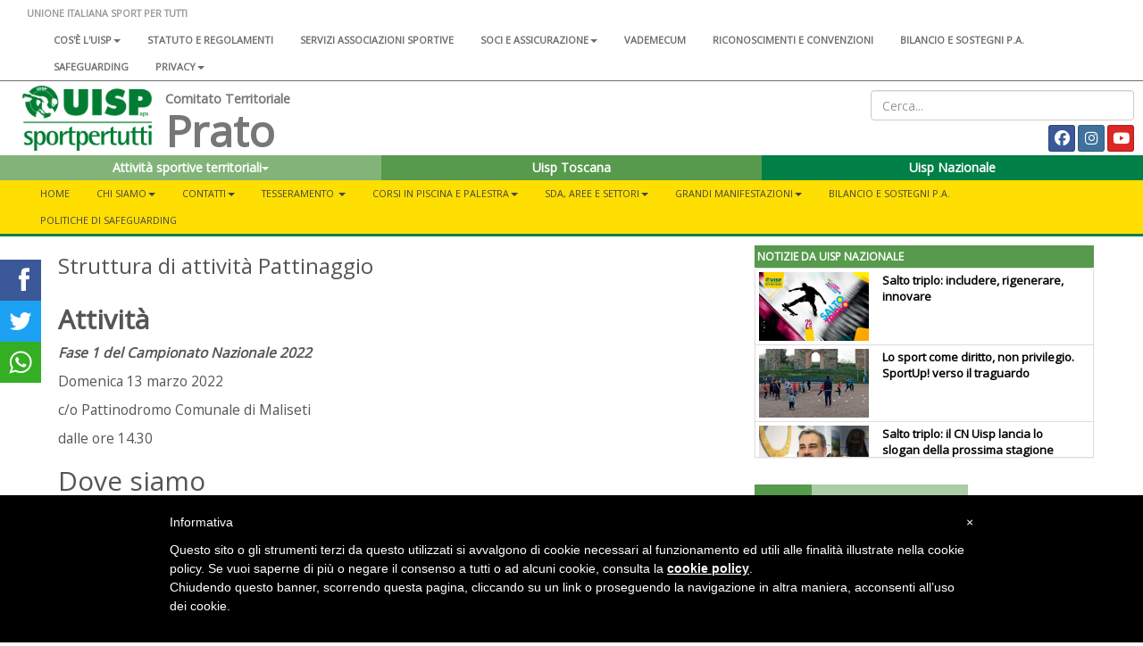

--- FILE ---
content_type: text/html; charset=UTF-8
request_url: https://www.uisp.it/prato/pagina/struttura-di-attivit-pattinaggio
body_size: 9213
content:



<!DOCTYPE html>
<html lang="en">

<head>

  <!-- Google tag (gtag.js) -->
<script async src="https://www.googletagmanager.com/gtag/js?id=G-VH8S1SWNN9"></script>
<script>
  window.dataLayer = window.dataLayer || [];
  function gtag(){dataLayer.push(arguments);}
  gtag('js', new Date());

  gtag('config', 'G-VH8S1SWNN9');
</script>

  <meta charset="utf-8">
  <meta http-equiv="X-UA-Compatible" content="IE=edge">
  <meta name="viewport" content="width=device-width">
  <meta name="twitter:card" content="summary">
      <meta property="og:image" content="https://www.uisp.it/prato/textImg/text1521.jpg">
  
      <meta property="og:description" content="Pattinaggio">
    <meta property="og:url" content="https://www.uisp.it//prato/pagina/struttura-di-attivit-pattinaggio">

  <!-- The above 3 meta tags *must* come first in the head; any other head content must come *after* these tags -->
  <title>UISP - Prato - Struttura di attività Pattinaggio</title>

  <!-- Bootstrap -->
  <link href="https://www.uisp.it/core/css/bootstrap.min.css" rel="stylesheet">
  <!-- <link href="https://www.uisp.it/core/css/font-awesome.min.css" rel="stylesheet"> -->
  <link href="https://www.uisp.it/core/css/bootstrap-social.css" rel="stylesheet">
  <link href="https://www.uisp.it/core/css/jquery.smartmenus.bootstrap.css" rel="stylesheet">
  <link href="https://www.uisp.it/core/css/bootstrap-datetimepicker.min.css" rel="stylesheet">
  <link href="https://www.uisp.it/core/css/social-share-kit.css" rel="stylesheet">
  <link href="https://www.uisp.it/core/css/blueimp-gallery.min.css" rel="stylesheet">
  <link href="https://www.uisp.it/core/css/uisp.css" rel="stylesheet">

  <link rel="stylesheet" href="https://use.fontawesome.com/releases/v6.7.2/css/all.css"  crossorigin="anonymous">

  <script src="https://kit.fontawesome.com/33e98e20f6.js" crossorigin="anonymous"></script>

  <link href='https://fonts.googleapis.com/css?family=Montserrat:400,700|Open+Sans' rel="stylesheet">
  <!-- HTML5 shim and Respond.js for IE8 support of HTML5 elements and media queries -->
  <!-- WARNING: Respond.js doesn't work if you view the page via file:// -->

  <!-- jQuery (necessary for Bootstrap's JavaScript plugins) -->
  <script src="https://ajax.googleapis.com/ajax/libs/jquery/1.11.3/jquery.min.js"></script>
  <!-- Include all compiled plugins (below), or include individual files as needed -->
  <script src="https://www.uisp.it/core/js/bootstrap.min.js"></script>
  <!-- SmartMenus jQuery plugin -->
  <script src="https://www.uisp.it/core/js/jquery.smartmenus.min.js"></script>
  <script src="https://www.uisp.it/core/js/jquery.smartmenus.bootstrap.min.js"></script>
  <script src="https://www.uisp.it/core/js/uisp.js"></script>
  <script src="https://www.uisp.it/core/js/social-share-kit.min.js"></script>
  <script src="https://www.uisp.it/core/js/moment-with-locales.js"></script>
  <script src="https://www.uisp.it/core/js/bootstrap-datetimepicker.min.js"></script>

  <!--[if lt IE 9]>
    <script src="https://oss.maxcdn.com/html5shiv/3.7.2/html5shiv.min.js"></script>
    <script src="https://oss.maxcdn.com/respond/1.4.2/respond.min.js"></script>
    <![endif]-->

  
  <style type="text/css">
    #iubenda-cs-banner {
      bottom: 0px !important;
      left: 0px !important;
      position: fixed !important;
      width: 100% !important;
      z-index: 99999998 !important;
      background-color: black;
    }

    .iubenda-cs-content {
      display: block;
      margin: 0 auto;
      padding: 20px;
      width: auto;
      font-family: Helvetica, Arial, FreeSans, sans-serif;
      font-size: 14px;
      background: #000;
      color: #fff;
    }

    .iubenda-cs-rationale {
      max-width: 900px;
      position: relative;
      margin: 0 auto;
    }

    .iubenda-banner-content>p {
      font-family: Helvetica, Arial, FreeSans, sans-serif;
      line-height: 1.5;
    }

    .iubenda-cs-close-btn {
      margin: 0;
      color: #fff;
      text-decoration: none;
      font-size: 14px;
      position: absolute;
      top: 0;
      right: 0;
      border: none;
    }

    .iubenda-cs-cookie-policy-lnk {
      text-decoration: underline;
      color: #fff;
      font-size: 14px;
      font-weight: 900;
    }
  </style>
  <script>
    var _iub = _iub || [];
    _iub.csConfiguration = {
      "banner": {
        "textColor": "black",
        "backgroundColor": "white",
        "slideDown": false,
        "applyStyles": false
      },
      "lang": "it",
      "siteId": 1208355,
      "cookiePolicyUrl": "http://www.uisp.it/privacy.php",
      "cookiePolicyId": 63015918
    };
  </script>
  <script src="//cdn.iubenda.com/cookie_solution/safemode/iubenda_cs.js" charset="UTF-8" async></script>
</head>

<body>

  <section id="uisp-header">
  <div class="container-fluid" id="uisp-header-bar">
    <div class="row" id="menu-nazionale">
      <div class="col-md-12">
        <!-- MENU INFERIORE -->


<nav class="navbar navbar-default">
  <div class="container-fluid">
    <!-- Brand and toggle get grouped for better mobile display -->
    <div class="navbar-header">
      <button type="button" class="navbar-toggle collapsed" data-toggle="collapse" data-target="#bs-navbar-collapse-2" aria-expanded="false">
        <span class="sr-only">Toggle navigation</span>
        <span class="icon-bar"></span>
        <span class="icon-bar"></span>
        <span class="icon-bar"></span>
      </button>
      <a class="navbar-brand" href="https://www.uisp.it/prato">UNIONE ITALIANA SPORT PER TUTTI</a>

    </div>



    <!-- Collect the nav links, forms, and other content for toggling -->
    <div class="collapse navbar-collapse" id="bs-navbar-collapse-2">

      <ul class='nav navbar-nav'>
<li><a href='https://www.uisp.it/nazionale/pagina/chi-siamo-2024'>Cos'è l'Uisp<span class='caret'></span></a>
<ul class='dropdown-menu'>
<li><a href='https://www.uisp.it/nazionale/pagina/contatti-nazionali'>Contatti</a></li>
<li><a href='https://www.uisp.it/nazionale/pagina/la-nostra-storia-sport-sociale-e-per-tutti-da-oltre-sessantanni'>La nostra storia<span class='caret'></span></a>
<ul class='dropdown-menu'>
<li><a href='https://www.uisp.it/nazionale/pagina/i-radici-nota-preliminare-sulla-storia-del-modello-di-sportivizzazione-italiano'>1- Le radici</a></li>
<li><a href='https://www.uisp.it/nazionale/pagina/ii-tra-antifascismo-e-liberazione-lesperienza-del-fronte-della-giovent'>2 - Tra antifascismo e Liberazione</a></li>
<li><a href='https://www.uisp.it/nazionale/pagina/iii-1948-la-nascita-delluisp'>3 - 1948, la nascita dell'Uisp</a></li>
<li><a href='https://www.uisp.it/nazionale/pagina/iv-gli-anni-cinquanta-ma-lo-sport-neutrale-e-intanto-il-coni-si-riorganizza'>4 - Gli anni Cinquanta</a></li>
<li><a href='https://www.uisp.it/nazionale/pagina/v-gli-anni-sessanta-le-olimpiadi-di-roma-aiutano-anche-lo-sport-popolare-a-rilanciare-strategie-di-rinnovamento'>5 - Gli anni Sessanta</a></li>
<li><a href='https://www.uisp.it/nazionale/pagina/vi-qui-scoppia-un-sessantotto-la-meglio-giovent-scopre-la-via-sportiva-alla-rivoluzione-ma-per-favore-non-inventiamoci-i-palloni-cubici-e-immaginiamo-lo-sport-come-servizio'>6 - Il Sessantotto</a></li>
<li><a href='https://www.uisp.it/nazionale/pagina/vii-gli-anni-70-e-non-chiamateci-i-cinesi-dello-sport-il-periodo-del-welfare-lo-sport-come-diritto-di-cittadinanza-e-il-ruolo-degli-enti-locali'>7 - Gli anni Settanta</a></li>
<li><a href='https://www.uisp.it/nazionale/pagina/viii-197677-un-biennio-importante-per-la-storia-delluisp-e-non-solo-prima-lunificazione-con-larci-poi-un-congresso-nazionale-di-normalizzazione-a-bologna-e-intanto-litalia-brucia'>8 - 1976-77: un biennio importante</a></li>
<li><a href='https://www.uisp.it/nazionale/pagina/ix-gli-anni-ottanta-oltre-la-promozione-sportiva-cultura-del-corpo-cultura-delle-differenze-le-grandi-iniziative-uisp-da-perugia-inizia-la-lunga-corsa-di-vivicitt'>9 - Gli anni Ottanta</a></li>
<li><a href='https://www.uisp.it/nazionale/pagina/x-gli-anni-novantaduemila-luisp-unassociazione-sportiva-per-i-diritti-lambiente-la-solidariet-la-modernit-dello-sport-per-tutti-innova-il-popolare-ma-luisp-rimane-sempre-quella'>10 - Gli anni Novanta-Duemila</a></li>
<li><a href='https://www.uisp.it/nazionale/pagina/la-storia-uisp'>11 - Il libro </a></li>
</ul> </li>
<li><a href='https://www.uisp.it/nazionale/pagina/governance-nazionale-uisp'>Governance Nazionale Uisp</a></li>
</ul> </li>
<li><a href='https://www.uisp.it/nazionale/pagina/atto-costitutivo-statuto-e-regolamenti'>Statuto e regolamenti</a></li>
<li><a href='https://www.uisp.it/nazionale/pagina/associazioni-sportive'>Servizi associazioni sportive</a></li>
<li><a href='https://www.uisp.it/nazionale/pagina/soci-e-assicurazione'>Soci e assicurazione<span class='caret'></span></a>
<ul class='dropdown-menu'>
<li><a href='https://www.uisp.it/nazionale/pagina/tesseramento'>Tesseramento</a></li>
<li><a href='https://www.uisp.it/nazionale/pagina/assicurazione-2017-2018'>Assicurazione</a></li>
<li><a href='https://www.uisp.it/nazionale/pagina/assicurazione-integrativa'>Assicurazione integrativa</a></li>
<li><a href='https://www.uisp.it/nazionale/pagina/convenzioni-e-vantaggi-per-i-soci-e-i-comitati-uisp'>Convenzioni e vantaggi per i soci e i Comitati</a></li>
</ul> </li>
<li><a href='https://www.uisp.it/nazionale/pagina/vademecum-20252026'>Vademecum</a></li>
<li><a href='https://www.uisp.it/nazionale/pagina/riconoscimenti-e-convenzioni'>Riconoscimenti e convenzioni</a></li>
<li><a href='https://www.uisp.it/nazionale/pagina/bilanci-sostegni-pa'>Bilancio e sostegni P.A.</a></li>
<li><a href='https://www.uisp.it/nazionale/pagina/safeguarding'>SAFEGUARDING</a></li>
<li><a href='https://www.uisp.it/nazionale/pagina/uisp-nazionale'>Privacy<span class='caret'></span></a>
<ul class='dropdown-menu'>
<li><a href='https://www.uisp.it/nazionale/pagina/privacy'>Privacy sito internet</a></li>
<li><a href='https://www.uisp.it/nazionale/pagina/informativa-resa-a-tesserati-ed-associazioni'>Informativa tesserati ed affiliate</a></li>
</ul> </li>
</ul>      <!--<ul class="nav navbar-nav">
                <li><a href="#">Chi siamo</a></li>
                <li><a href="#">Statuto e regolamenti</a></li>
                <li><a href="#">Statuto e regolamenti</a></li>
                <li><a href="#">Riconoscimenti istituzionali</a></li>
                <li><a href="#">Assicurazione</a></li>
            </ul>-->
    </div><!-- /.navbar-collapse -->
  </div><!-- /.container-fluid -->
</nav>

      </div>
    </div>
    <div class="row">
      <div class="col-md-8 col-lg-9 col-xl-10">
        <div class="col-md-2" id="uisp-logo">
          <a href="https://www.uisp.it/prato">
            <img src="https://www.uisp.it/core/img/logouisp.png" class="img-responsive" />
          </a>
        </div>
        <div class="col-sm-10 nopadding" id="uisp-titolo">
          
    <span class="titolo-piccolo">Comitato Territoriale</span>

<h3 >Prato</h3>

        </div>
      </div>
      <div class="col-md-4 col-lg-3 col-xl-2" id="uisp-social">
        <div class="text-right" id="uisp-form-cerca">
  <form id="form_search" name="form_search" method="post" action="https://www.uisp.it/prato/pagina/ricerca/">
    <input class="form-control" type="text" id="search_words" name="search_words" placeholder="Cerca..." value="">
  </form>
</div>

<div style="display: flex; justify-content: space-between; flex-wrap: wrap;">
  <!-- GOOGLE TRANSLATE -->
  <div id="google_translate_element"></div>


  <div class="text-right" id="uisp-social-button">
    <a class="btn btn-social-icon btn-facebook btn-sm" href='https://www.facebook.com/uisp.prato' target='_blank'>
                        <span class="fa-brands fa-facebook "></span>
                        </a> <a class="btn btn-social-icon btn-instagram btn-sm" href='https://www.instagram.com/uisp.prato' target='_blank'>
                        <span class="fa-brands fa-instagram "></span>
                        </a> <a class="btn btn-social-icon btn-youtube btn-sm" href='https://www.youtube.com/channel/UCeL2MfTHecEmkuViYqUorUA' target='_blank'>
                        <span class="fa-brands fa-youtube "></span>
                        </a> 

    <!--<a class="btn btn-social-icon btn-twitter btn-sm">
        <span class="fa fa-twitter"></span>
    </a>
    <a class="btn btn-social-icon btn-facebook btn-sm">
        <span class="fa fa-facebook"></span>
    </a>-->

    <!--<a class="btn btn-social-icon btn-feed btn-sm">
        <span class="fa fa-feed"></span>
    </a>-->
  </div>

  <script>
    function googleTranslateElementInit() {
      new google.translate.TranslateElement({
        pageLanguage: 'it',
        includedLanguages: 'it,de,en,es,fr',
        layout: google.translate.TranslateElement.InlineLayout.SIMPLE
      }, 'google_translate_element');
    }
  </script>
  <script src="//translate.google.com/translate_a/element.js?cb=googleTranslateElementInit">
  </script>

</div>      </div>
    </div>

    <div class="row">
      <div class="col-md-12" id="home-select">
        <section id="nazionale-select">
    <div class="row">
<div class="col-md-4" style="z-index: 102 !important">
            <div class="btn-group">
                <button type="button" class="btn color-uisp-green-medium-light btn-block " data-toggle="dropdown" aria-haspopup="true" aria-expanded="false">
                    Attività sportive territoriali<span class="caret"></span>
                </button><ul class="dropdown-menu dropdown-site-select"><li><a href='http://www.uisp.it/prato/atletica'>Atletica Leggera </a></li><li><a href='http://www.uisp.it/prato/calcio'>Calcio</a></li><li><a href='http://www.uisp.it/prato/ciclismo'>Ciclismo </a></li><li><a href='https://www.uisp.it/prato/pagina/danza'>Danza </a></li><li><a href='http://www.uisp.it/prato/pagina/area-discipline-orientali'>Discipline Orientali </a></li><li><a href='http://www.uisp.it/prato/ginnastiche'>Ginnastiche </a></li><li><a href='http://www.uisp.it/prato/pagina/area-neve'>Neve</a></li><li><a href='http://www.uisp.it/prato/nuoto'>Nuoto</a></li><li><a href='http://www.uisp.it/prato/pallavolo'>Pallavolo </a></li><li><a href='http://www.uisp.it/prato/pagina/struttura-di-attivit-pattinaggio'>Pattinaggio </a></li></ul></div>
        </div><div class="col-md-4">
            <div class="btn-group">
                <button type="button" class="btn color-uisp-green-little-light btn-block dropdown-toggle" onclick="location.href='http://www.uisptoscana.it'">
                    Uisp Toscana
                </button></div>
            </div><div class="col-md-4" style="z-index: 100 !important">
            <div class="btn-group">
                <button type="button" class="btn color-uisp-green btn-block " onclick="location.href='https://www.uisp.it'">
                   Uisp Nazionale
                </button>
            </div>
        </div>

</section>


      </div>
    </div>
    <div class="row" id="main-menu">
      <div class="col-md-12 nopadding">
        
<section id="uisp-main-menu">
    <div class="container-fluid nopadding">
        <nav class="navbar navbar-default">
            <div class="container-fluid">
                <!-- Brand and toggle get grouped for better mobile display -->
                <div class="navbar-header" >
                    <button type="button" class="navbar-toggle collapsed" data-toggle="collapse" data-target="#bs-example-navbar-collapse-1" aria-expanded="false">
                        <span class="sr-only">Toggle navigation</span>
                        <span class="icon-bar"></span>
                        <span class="icon-bar"></span>
                        <span class="icon-bar"></span>
                    </button>
                </div>

                <!-- Collect the nav links, forms, and other content for toggling -->
                <div class="collapse navbar-collapse" id="bs-example-navbar-collapse-1">
                        <ul class='nav navbar-nav'>
<li><a href='https://www.uisp.it/prato'>Home</a></li><li><a href='https://www.uisp.it/prato/pagina/chi-siamo'>CHI SIAMO<span class='caret'></span></a>
<ul class='dropdown-menu'>
<li><a href='https://www.uisp.it/prato/pagina/organismi-dirigenti'>Organismi Dirigenti</a></li>
<li><a href='https://www.uisp.it/prato/pagina/la-nostra-storia'>La nostra storia</a></li>
<li><a href='https://www.uisp.it/prato/pagina/bilancio-sociale'>Bilancio sociale<span class='caret'></span></a>
<ul class='dropdown-menu'>
<li><a href='https://www.uisp.it/prato/pagina/bilancio-sociale-1'>2010</a></li>
</ul> </li>
</ul> </li>
<li><a href='https://www.uisp.it/prato/pagina/contatti'>CONTATTI<span class='caret'></span></a>
<ul class='dropdown-menu'>
<li><a href='https://www.uisp.it/prato/pagina/dove-siamo'>DOVE SIAMO</a></li>
<li><a href='https://www.uisp.it/prato/pagina/servizi-consulenze'>UFFICIO COMUNICAZIONE<span class='caret'></span></a>
<ul class='dropdown-menu'>
<li><a href='https://www.uisp.it/prato/pagina/rassegna-stampa-quotidiana'>Rassegna stampa quotidiana</a></li>
<li><a href='https://www.uisp.it/prato/pagina/comunicati-stampa'>Comunicati stampa</a></li>
<li><a href='https://www.uisp.it/prato/pagina/il-discobolo'>Il Discobolo Uisp Prato</a></li>
</ul> </li>
</ul> </li>
<li><a href='https://www.uisp.it/prato/pagina/tesseramento-as-20252026'>TESSERAMENTO <span class='caret'></span></a>
<ul class='dropdown-menu'>
<li><a href='https://www.uisp.it/prato/pagina/vademecum-20252026'>Vademecum</a></li>
<li><a href='https://www.uisp.it/prato/pagina/come-associarsi'>Come associarsi</a></li>
<li><a href='https://www.uisp.it/prato/pagina/modulistica-tesseramento'>Modulistica Tesseramento</a></li>
<li><a href='https://www.uisp.it/prato/pagina/tesseramento-web-per-le-affiliate'>Tesseramento Web per le Affiliate</a></li>
<li><a href='https://www.uisp.it/prato/pagina/tesseramento-individuale'>Tesseramento Individuale</a></li>
<li><a href='https://www.uisp.it/prato/pagina/tesseramento-alias'>Tesseramento Alias</a></li>
<li><a href='https://www.uisp.it/prato/pagina/tipi-di-tessera-e-quote'>Tipi di tessera e quote</a></li>
<li><a href='https://www.uisp.it/prato/pagina/albo-formazione-card-formazione-cartellini-tecnici-e-licenze-attivit'>Albo Formazione, Card Formazione, Cartellini Tecnici e Licenze Attività</a></li>
<li><a href='https://www.uisp.it/prato/pagina/copertura-assicurativa'>Assicurazione</a></li>
<li><a href='https://www.uisp.it/prato/pagina/i-vantaggi-per-i-soci-uisp'>I vantaggi della tessera UISP</a></li>
<li><a href='https://www.uisp.it/prato/pagina/servizi-consulenze'>Servizio consulenze</a></li>
</ul> </li>
<li><a href='https://www.uisp.it/prato/pagina/corsi-in-piscina-e-palestra'>CORSI IN PISCINA E PALESTRA<span class='caret'></span></a>
<ul class='dropdown-menu'>
<li><a href='https://www.uisp.it/prato/pagina/corsi-in-piscina-e-palestra'>Corsi in piscina e palestra</a></li>
<li><a href='https://www.uisp.it/prato/pagina/attivit-motoria-anziani'>Ginnastica per la Terza Età</a></li>
<li><a href='https://www.uisp.it/prato/pagina/afa'>AFA</a></li>
</ul> </li>
<li><a href='https://www.uisp.it/prato/pagina/strutture-di-attivit-aree-e-settori'>SDA, AREE E SETTORI<span class='caret'></span></a>
<ul class='dropdown-menu'>
<li><a href='https://www.uisp.it/prato/pagina/settore-ambientale'>Settore Ambientale<span class='caret'></span></a>
<ul class='dropdown-menu'>
<li><a href='https://www.uisp.it/prato/pagina/camminate'>Camminate </a></li>
<li><a href='https://www.uisp.it/prato/pagina/settore-ambientale'>Tiro con l'arco</a></li>
<li><a href='https://www.uisp.it/prato/pagina/toscana-in-cammino'>Toscana in cammino</a></li>
</ul> </li>
<li><a href='https://www.uisp.it/prato/pagina/biliardino'>Biliardino<span class='caret'></span></a>
<ul class='dropdown-menu'>
<li><a href='#'>Galleria Multimediale</a></li>
</ul> </li>
</ul> </li>
<li><a href='https://www.uisp.it/prato/pagina/grandi-manifestazioni'>GRANDI MANIFESTAZIONI<span class='caret'></span></a>
<ul class='dropdown-menu'>
<li><a href='https://www.uisp.it/prato/pagina/bicincitt-2019'>Bicincittà</a></li>
<li><a href='https://www.uisp.it/prato/pagina/neveuisp'>NeveUisp</a></li>
<li><a href='https://www.uisp.it/prato/pagina/maratonina-citt-di-prato'>Maratonina Internazionale Città di Prato</a></li>
<li><a href='https://www.uisp.it/prato/pagina/prato-abetone'>Prato - Abetone</a></li>
<li><a href='https://www.uisp.it/prato/pagina/da-piazza-a-piazza-1'>Da Piazza a Piazza</a></li>
<li><a href='https://www.uisp.it/prato/pagina/giro-dei-2-bacini'>Giro dei Due Bacini</a></li>
<li><a href='#'>Move Week<span class='caret'></span></a>
<ul class='dropdown-menu'>
<li><a href='https://www.uisp.it/prato/pagina/move-week-2016-1'>Move Week 2016 Foto Galery</a></li>
</ul> </li>
<li><a href='#'>Positivo alla Salute</a></li>
</ul> </li>
<li><a href='https://www.uisp.it/prato/pagina/bilanci-e-sostegni-economici-da-pubbliche-amministrazioni'>BILANCIO E SOSTEGNI P.A.</a></li>
<li><a href='https://www.uisp.it/prato/pagina/safeguarding'>Politiche di Safeguarding</a></li>
</ul>                </div><!-- /.navbar-collapse -->
            </div><!-- /.container-fluid -->
        </nav>
    </div>
</section>
      </div>
    </div>
  </div>

</section>

            
  <section id="main">
    <section id="page">

      
<div class="container-fluid nopadding uisp-background-middle">
  <div class="container nopadding" id="uisp-layout-middle">
          <div class="col-md-8 nopadding" id="colonna-sx">
              <div class="uisp-content">
          <h3>Struttura di attività Pattinaggio</h3><p><h2><strong>Attivit&agrave;</strong></h2>
<p><em><strong>Fase 1 del Campionato Nazionale 2022</strong></em></p>
<p>Domenica 13 marzo 2022</p>
<p>c/o Pattinodromo Comunale di Maliseti</p>
<p>dalle ore 14.30&nbsp;</p>
<h2>Dove siamo</h2>
<h3>Struttura di attivit&agrave;&nbsp;Pattinaggio</h3>
<p><strong>Via G. Deledda, 41</strong> (angolo via Ada Negri)&nbsp;59100 Prato<br />Tel. 0574.691133<br />Fax 0574.461612<br />e-mail: <a href="mailto:pallavolo.prato@uisp.it" target="_blank" rel="noopener noreferrer">pattinaggio.prato@uisp.it</a></p>
<h1><span style="text-decoration: underline;"><strong>Struttura organizzativa:</strong></span></h1>
<table>
<tbody>
<tr>
<td>Coordinatore</td>
<td>Cocchi Maurizio</td>
</tr>
</tbody>
</table>
<h3>Attivit&agrave; delle Societ&agrave; affiliate</h3>
<p>Skating Club Prato&nbsp; clicca <a href="https://www.facebook.com/skatingclubprato">qui</a></p>
<p>Accademia Pratese di pattinaggio ASD clicca <a href="https://www.facebook.com/AccademiaPratese">qui</a></p>
<h5>&nbsp;</h5></p>          <div class="uisp-content-footer">
            pubblicato il: 08/03/2022 | visualizzato 10874 volte          </div>
        </div>
        <!--! inizio modifiche -->
        <div class="ssk-sticky ssk-left ssk-center ssk-lg" style="z-index: 1;">
          <a href="" class="ssk ssk-facebook"></a>
          <a href="" class="ssk ssk-twitter"></a>
          <a href="" class="ssk ssk-whatsapp"></a>
        </div>
        <!--! fine modifiche -->
        <script type="text/javascript">
          $('.uisp-content img').addClass('img-responsive');
          $('.uisp-content table').addClass('table');
        </script>
        </div>
                  <div class="col-md-4 nopadding" id="colonna-dx">
            

<div class="row" id="boxdx">
  <!-- News dal nazionale -->

    <div class="panel panel-default">
    <div class="panel-heading" style="background-color: #579a4d; color: #ffffff;">&nbsp;NOTIZIE DA UISP NAZIONALE</div>
    <div class="panel-body" style="overflow: auto; height: 212px; padding: 0px !important; ">
      <ul class="list-group">
        
          <li class="list-group-item" style="padding: 4px; ">
                        <div class="row" style="margin: 0px; ">
              <div class="col-md-4" style="margin: 0px; padding: 0px !important; padding-left: 0px;">
                <a href="https://www.uisp.it/nazionale/pagina/salto-triplo-includere-rigenerare-innovare">
                  <img src="https://www.uisp.it/nazionale/newsImg/news20745_big.jpg" class="img-responsive" style="padding: 0px; margin: 0px;">
                </a>
              </div>
              <div class="col-md-8" style="margin: 0px; padding-top: 0px !important;">
                <a href="https://www.uisp.it/nazionale/pagina/salto-triplo-includere-rigenerare-innovare" style="font-weight: bold; color: black; font-size: 110%;  ">Salto triplo: includere, rigenerare, innovare</a>
              </div>
            </div>
          </li>
        
          <li class="list-group-item" style="padding: 4px; ">
                        <div class="row" style="margin: 0px; ">
              <div class="col-md-4" style="margin: 0px; padding: 0px !important; padding-left: 0px;">
                <a href="https://www.uisp.it/nazionale/pagina/lo-sport-come-diritto-non-privilegio-sport-up-verso-il-traguardo">
                  <img src="https://www.uisp.it/nazionale/newsImg/news20749_big.jpg" class="img-responsive" style="padding: 0px; margin: 0px;">
                </a>
              </div>
              <div class="col-md-8" style="margin: 0px; padding-top: 0px !important;">
                <a href="https://www.uisp.it/nazionale/pagina/lo-sport-come-diritto-non-privilegio-sport-up-verso-il-traguardo" style="font-weight: bold; color: black; font-size: 110%;  ">Lo sport come diritto, non privilegio. SportUp! verso il traguardo</a>
              </div>
            </div>
          </li>
        
          <li class="list-group-item" style="padding: 4px; ">
                        <div class="row" style="margin: 0px; ">
              <div class="col-md-4" style="margin: 0px; padding: 0px !important; padding-left: 0px;">
                <a href="https://www.uisp.it/nazionale/pagina/salto-triplo-il-consiglio-nazionale-uisp-lancia-lo-slogan-della-prossima-stagione">
                  <img src="https://www.uisp.it/nazionale/newsImg/news20666_big.jpg" class="img-responsive" style="padding: 0px; margin: 0px;">
                </a>
              </div>
              <div class="col-md-8" style="margin: 0px; padding-top: 0px !important;">
                <a href="https://www.uisp.it/nazionale/pagina/salto-triplo-il-consiglio-nazionale-uisp-lancia-lo-slogan-della-prossima-stagione" style="font-weight: bold; color: black; font-size: 110%;  ">Salto triplo: il CN Uisp lancia lo slogan della prossima stagione</a>
              </div>
            </div>
          </li>
        
          <li class="list-group-item" style="padding: 4px; ">
                        <div class="row" style="margin: 0px; ">
              <div class="col-md-4" style="margin: 0px; padding: 0px !important; padding-left: 0px;">
                <a href="https://www.uisp.it/nazionale/pagina/il-gran-finale-di-sportpertutti-fest-allinsegna-del-green">
                  <img src="https://www.uisp.it/nazionale/newsImg/news20685_big.jpg" class="img-responsive" style="padding: 0px; margin: 0px;">
                </a>
              </div>
              <div class="col-md-8" style="margin: 0px; padding-top: 0px !important;">
                <a href="https://www.uisp.it/nazionale/pagina/il-gran-finale-di-sportpertutti-fest-allinsegna-del-green" style="font-weight: bold; color: black; font-size: 110%;  ">Il gran finale di SportPerTutti Fest all'insegna del green</a>
              </div>
            </div>
          </li>
        
          <li class="list-group-item" style="padding: 4px; ">
                        <div class="row" style="margin: 0px; ">
              <div class="col-md-4" style="margin: 0px; padding: 0px !important; padding-left: 0px;">
                <a href="https://www.uisp.it/nazionale/pagina/tiziano-pesce-a-radio-inblu-su-politica-sportiva-e-impegni-uisp">
                  <img src="https://www.uisp.it/nazionale/newsImg/news20664_big.jpg" class="img-responsive" style="padding: 0px; margin: 0px;">
                </a>
              </div>
              <div class="col-md-8" style="margin: 0px; padding-top: 0px !important;">
                <a href="https://www.uisp.it/nazionale/pagina/tiziano-pesce-a-radio-inblu-su-politica-sportiva-e-impegni-uisp" style="font-weight: bold; color: black; font-size: 110%;  ">Tiziano Pesce a Radio InBlu2000 su politica sportiva e impegni Uisp</a>
              </div>
            </div>
          </li>
        
          <li class="list-group-item" style="padding: 4px; ">
                        <div class="row" style="margin: 0px; ">
              <div class="col-md-4" style="margin: 0px; padding: 0px !important; padding-left: 0px;">
                <a href="https://www.uisp.it/nazionale/pagina/giunta-nazionale-uisp-costruire-collettivamente-il-futuro">
                  <img src="https://www.uisp.it/nazionale/newsImg/news20644_big.jpg" class="img-responsive" style="padding: 0px; margin: 0px;">
                </a>
              </div>
              <div class="col-md-8" style="margin: 0px; padding-top: 0px !important;">
                <a href="https://www.uisp.it/nazionale/pagina/giunta-nazionale-uisp-costruire-collettivamente-il-futuro" style="font-weight: bold; color: black; font-size: 110%;  ">Giunta nazionale Uisp: costruire collettivamente il futuro</a>
              </div>
            </div>
          </li>
        
          <li class="list-group-item" style="padding: 4px; ">
                        <div class="row" style="margin: 0px; ">
              <div class="col-md-4" style="margin: 0px; padding: 0px !important; padding-left: 0px;">
                <a href="https://www.uisp.it/nazionale/pagina/sport-e-cittadinanza-tiziano-pesce-su-la-repubblica">
                  <img src="https://www.uisp.it/nazionale/newsImg/news20556_big.jpg" class="img-responsive" style="padding: 0px; margin: 0px;">
                </a>
              </div>
              <div class="col-md-8" style="margin: 0px; padding-top: 0px !important;">
                <a href="https://www.uisp.it/nazionale/pagina/sport-e-cittadinanza-tiziano-pesce-su-la-repubblica" style="font-weight: bold; color: black; font-size: 110%;  ">Sport e cittadinanza: Tiziano Pesce interviene su La Repubblica</a>
              </div>
            </div>
          </li>
        

        <!--     <li class="list-group-item"><span class="glyphicon glyphicon-arrow-right" style="font-weight: bold"></span> 22/05/2020 - <a href="#" style="font-weight: bold">Un titolo di una news</a></li>
                <li class="list-group-item">22/05/2020 - <a>Un titolo di una news</a></li>
                <li class="list-group-item">22/05/2020 - <a>Un titolo di una news</a></li> -->
      </ul>
    </div>
  </div>
</div>

  <div class="row" id="uisp-panel">
    <div class="col-md-12 nopadding">


      <ul class="nav nav-tabs" role="tablist">
                  <li role="presentation" class="active"><a href="#tab_0" aria-controls="tab_0" role="tab" data-toggle="tab">AVVISI</a></li>
                  <li role="presentation" class=""><a href="#tab_1" aria-controls="tab_1" role="tab" data-toggle="tab">FACEBOOK</a></li>
                  <li role="presentation" class=""><a href="#tab_2" aria-controls="tab_2" role="tab" data-toggle="tab">TWITTER</a></li>
              </ul>

      <div class="tab-content">
                  <div role="tabpanel" class="tab-pane fade in active" id="tab_0">
            <p>
              <h3><strong>Apertura Uffici</strong></h3>
<h4><strong>Luned&igrave; Marted&igrave; Gioved&igrave; Venerd&igrave; 9.00/12.30</strong></h4>
<h4><strong>Mercoled&igrave; 9.00/12.30 e 15.00/19.00</strong></h4>
<h4>&nbsp;UISP Comitato Territoriale Prato APS via G.Deledda 41 angolo via A.Negri</h4>
<h4>&nbsp;&nbsp;<strong>-----------------------------------</strong></h4>
<h5><a style="font-family: 'Open Sans'; font-size: 16px;" href="/prato/pagina/obbligo-di-certificazione-medica-per-piscina-e-palestra"><strong>AVVISO OBBLIGO</strong></a></h5>
<h5><a href="/prato/pagina/obbligo-di-certificazione-medica-per-piscina-e-palestra"><strong>CERTIFICAZIONE MEDICA CORSI PISCINA E PALESTRA</strong></a></h5>
<h5 style="text-align: justify;">Ricordiamo che in ottemperanza a quanto previsto dalla normativa vigente, per la nuova stagione sportiva &egrave; necessario consegnare, all&rsquo;iscrizione in piscina e in palestra, un certificato medico per attivit&agrave; non agonistica. Non &egrave; prevista certificazione medica per i corsi AFA (Attivit&agrave; Fisica Adattata).</h5>
<p>----------------------------------------------------------------------------------------------</p>
<p>&nbsp;</p>            </p>

          </div>

                  <div role="tabpanel" class="tab-pane fade in " id="tab_1">
            <p>
              <div id="fb-root">&nbsp;</div>
<script>// <![CDATA[
(function(d, s, id) {
  var js, fjs = d.getElementsByTagName(s)[0];
  if (d.getElementById(id)) return;
  js = d.createElement(s); js.id = id;
  js.src = "//connect.facebook.net/it_IT/sdk.js#xfbml=1&version=v2.8";
  fjs.parentNode.insertBefore(js, fjs);
}(document, 'script', 'facebook-jssdk'));
// ]]></script>
<div class="fb-page" data-href="https://www.facebook.com/uisp.prato/" data-tabs="timeline" data-small-header="false" data-adapt-container-width="true" data-hide-cover="false" data-show-facepile="true">
<blockquote class="fb-xfbml-parse-ignore" cite="https://www.facebook.com/uisp.prato/"><a href="https://www.facebook.com/uisp.prato/">Uisp Prato</a></blockquote>
</div>            </p>

          </div>

                  <div role="tabpanel" class="tab-pane fade in " id="tab_2">
            <p>
              <p><a class="twitter-timeline" href="https://twitter.com/uisprato" data-height="300">Tweets by uisprato</a></p>
<script src="//platform.twitter.com/widgets.js" async=""></script>            </p>

          </div>

              </div>
    </div>
  </div>


  <div class="row" id="boxdx">
    
      <div class="panel panel-default">
        <div class="panel-heading">SPORT CIVICO</div>
        <div class="panel-body">
          <p><a title="Sport Civico" href="/prato/sportcivico"><img src="/prato/files/principale/SC_851X315_cover%20fb.jpg" alt="Sport Civico" width="851" height="315" /></a></p>        </div>
      </div>
    
      <div class="panel panel-default">
        <div class="panel-heading">I VANTAGGI PER I SOCI UISP</div>
        <div class="panel-body">
          <p><a href="/prato/pagina/i-vantaggi-per-i-soci-uisp"><img src="/prato/files/principale/Loghi%20Uisp%20Prato/images.jpg" alt="" width="503" height="106" /></a></p>        </div>
      </div>
    
      <div class="panel panel-default">
        <div class="panel-heading">Il tuo 5 x 1000 alla UISP di Prato</div>
        <div class="panel-body">
          <p><a href="/prato/pagina/il-tuo-5-x-1000-alluisp-di-prato"><img src="/prato/files/principale/Lega%20Pallavolo/5X1000.jpg" alt="" width="459" height="107" /></a></p>        </div>
      </div>
    
      <div class="panel panel-default">
        <div class="panel-heading">BIBLIOTECA DELLO SPORTPERTUTTI</div>
        <div class="panel-body">
          <p><a href="/prato/pagina/biblioteca-dello-sportpertutti"><img src="/prato/files/principale/idex.jpg" alt="" width="372" height="67" /></a></p>        </div>
      </div>
    
      <div class="panel panel-default">
        <div class="panel-heading">SELEZIONE STAMPA</div>
        <div class="panel-body">
          <p><a href="http://intranet.uisp.it/index.php?option=com_wrapper&amp;Itemid=77"><img src="/prato/files/principale/Lega%20Pallavolo/bozza_selezione_stampa.jpg" alt="" width="380" height="106" /></a></p>        </div>
      </div>
    
      <div class="panel panel-default">
        <div class="panel-heading">UISPRESS</div>
        <div class="panel-body">
          <p><a href="/nazionale/pagina/uispress-archivio"><img src="/prato/files/principale/Testata_xbacheca.jpg" alt="" width="441" height="106" /></a></p>        </div>
      </div>
      </div>

<script type="text/javascript">
  $('#boxdx img').addClass('img-responsive');
  $('#uisp-panel img').addClass('img-responsive');
</script>
          </div>
              </div>
  </div>


  <script type="text/javascript">
    SocialShareKit.init();
  </script>


      </section>
  </section>

  <div class="container-fluid" id="uisp-footer">
    <div class="row uisp-footer">
    <div class="col-md-3 col-md-offset-1">
        <h3>Comitato Territoriale Prato</h3>
        <p>Via G. Deledda, 41<br />59100 Prato (PO)        <br />
                Tel: 0574/691133 - Fax: 0574/461612<br />
	        e-mail: <a href="mailto: prato@uisp.it">prato@uisp.it</a><br />
        C.F.:  92050700480 <br /> P.Iva: 02133660973        
        </p>
    </div>
    <div class="col-md-3">
        <!--<iframe src="https://www.google.com/maps/embed?pb=!1m18!1m12!1m3!1d2969.124318004536!2d12.570520815302498!3d41.91168617129085!2m3!1f0!2f0!3f0!3m2!1i1024!2i768!4f13.1!3m3!1m2!1s0x132f63a6df519a75%3A0x321bad5d84adb78b!2sU.I.S.P.+Nazionale!5e0!3m2!1sit!2sit!4v1459784471479" width="auto" height="auto" frameborder="0" style="border:0px; margin-top: 20px;" allowfullscreen></iframe>-->

    </div>
    <div class="col-md-3" style="margin-top: 20px;">
        <a href="http://areariservata2.uisp.it"><span class="glyphicon glyphicon-lock" aria-hidden="true"></span> Area Riservata 2.0</a><br >
        <!-- <a href="http://intranet.uisp.it"><span class="glyphicon glyphicon-briefcase" aria-hidden="true"></span> Area Intranet</a><br /> -->
        <!-- <a href="http://webmail.uisp.it"><span class="glyphicon glyphicon-envelope" aria-hidden="true"></span> Webmail</a><br /> -->

    </div>
</div>
  </div>

</body>

</html>


